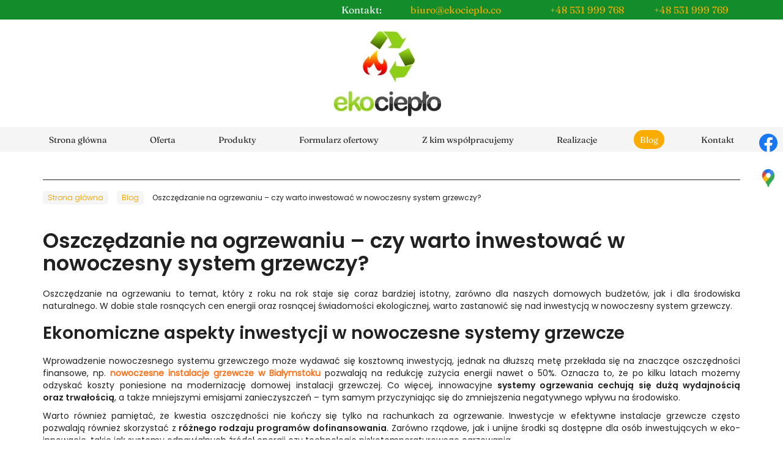

--- FILE ---
content_type: text/html; charset=utf-8
request_url: https://ekocieplo.info.pl/blog/35-oszczedzanie-na-ogrzewaniu-czy-warto-inwestowac-w-nowoczesny-system-grzewczy
body_size: 5709
content:
<!DOCTYPE html>
<html lang="pl-PL" itemscope itemtype="https://schema.org/WebPage">
<head>
<meta http-equiv="X-UA-Compatible" content="IE=edge">
<meta name="viewport" content="width=device-width, initial-scale=1">
<meta name="SKYPE_TOOLBAR" content="SKYPE_TOOLBAR_PARSER_COMPATIBLE">
<meta charset="utf-8">
	<meta name="twitter:card" content="summary">
	<meta name="twitter:title" content="Odnawialne źródła energii – firma Eko-Ciepło w Białymstoku">
	<meta name="twitter:description" content="Eko-ciepło to firma świadcząca usługi związane z montażem oraz instalacją systemów odnawialnych źródeł energii. Szczegóły na naszej stronie internetowej!">
	<meta name="twitter:image" content="https://ekocieplo.info.pl/images/design/logo.webp">
	<meta property="og:title" content="Odnawialne źródła energii – firma Eko-Ciepło w Białymstoku">
	<meta property="og:type" content="website">
	<meta property="og:image" content="https://ekocieplo.info.pl/images/design/logo.webp">
	<meta property="og:url" content="https://ekocieplo.info.pl/">
	<meta property="og:description" content="Eko-ciepło to firma świadcząca usługi związane z montażem oraz instalacją systemów odnawialnych źródeł energii. Szczegóły na naszej stronie internetowej!">
	<meta property="og:sitename" content="Eko-Ciepło">
	<meta name="description" content="Przekonaj się, dlaczego warto zainwestować w nowoczesny system grzewczy  i sprawdź, dlaczego taka inwestycja staje się coraz bardziej popularna i opłacalna.">
	<title>Ogrzewanie, dzięki któremu można zaoszczędzić w domowym budżecie</title>
	<link href="/images/design/favicon.ico" rel="icon" type="image/vnd.microsoft.icon">
	<style>.block1248 .pathwayicon, .block1248 .breadcrumbs span:not(:first-of-type) { position: relative; }.block1248 .pathwayicon span { position: absolute; visibility: hidden; }</style>
	<style>.block1248 .breadcrumbs .divider {margin-left:7px;margin-right:7px;}.block1248 .breadcrumbs .active {}</style>

	
	
	
	
	
	
	
	
	
	
	
	
	
	
	
	
	
	
	
	<link rel="preload stylesheet" as="style" href="/cache/99b078ab7b8bf6bfa74fc690d66058e5.css" fetchpriority="high">
	<link rel="preload stylesheet" as="style" media="screen and (min-width: 768px)" href="/cache/desktop.css" fetchpriority="low">





</head>
      <body class="body-xl page BlogXAlight  lang-pl" data-itemid="1131">


        <div id="wrapper">
            <div id="container">
                <header>
                                                    
			        <div class="block161 full-buttons mainmenu">

			
            <div class="col-xs-12">

								                <div class="inner row">
																										<div class="section161 display-section" data-position="header-glowna-sekcja" data-sid="161" data-parent="1">
<div class="clearfix"></div>
			        <div class="block327 header" id="section-header">

			
            <div class="col-xs-12">

								                <div class="inner row">
																										<div class="section327 section-header-j" data-position="header-j-sekcja" data-sid="327" data-parent="1">
<div class="clearfix"></div>
			        <div class="block328 disable-match-height-sm">

			
            <div class="col-xs-12">

								                <div class="inner row">
																								                    <div class="center" data-center="1">
												<div class="section328 display-section" data-position="header-j-sekcja-wew-gora" data-sid="328" data-parent="1">
<div class="clearfix"></div>
<div class="center">
			        <div class="block333 link-zmienny fr-small">

			
            <div class="col-xs-12 col-sm-10 col-md-8 col-lg-7 col-sm-offset-1 col-md-offset-4 col-lg-offset-5">

								                <div class="inner text-center-sm text-center-xs">
																										
	<div class="row">
<div class="col-md-2"><p>Kontakt:</p></div>
<div class="col-md-4"><p><joomla-hidden-mail is-link="1" is-email="1" first="Yml1cm8=" last="ZWtvY2llcGxvLmNv" text="Yml1cm9AZWtvY2llcGxvLmNv" base="">Ten adres pocztowy jest chroniony przed spamowaniem. Aby go zobaczyć, konieczne jest włączenie w przeglądarce obsługi JavaScript.</joomla-hidden-mail>&nbsp;&nbsp;</p></div>
<div class="col-md-3"><p><a href="tel:+48531999768">+48 531 999 768</a></p></div>
<div class="col-md-3"><p><a href="tel:+48531999769">+48 531 999 769</a></p></div>
</div>
																		                    </div>
																				                    <div class="clearfix"></div>
                </div>
			                        </div>
			</div>
<div class="clearfix"></div>
</div>						<div class="clearfix"></div>
</div>												                    </div>
																				                    <div class="clearfix"></div>
                </div>
			                        </div>
			<div class="center">
			        <div class="block331 ">

			
            <div class="col-lg-12 hidden-xs hidden-sm hidden-md animatedParent">

								                <div class="inner text-center animated slow pulse">
																										
<a href="https://ekocieplo.info.pl/" class="logo">
    <img src="/images/design/logo.webp" alt="Eko-Ciepło Spółka cywilna Tomasz Wróblewski, Grzegorz Szwajnoch">
</a>																		                    </div>
																				                    <div class="clearfix"></div>
                </div>
			                        </div>
			</div>
			        <div class="block330 menu-header-1 full-width-elements align-center-xs align-center-sm align-center-md align-left-lg align-left-xl">

			
            <div class="col-xs-12">

								                <div class="inner">
																								                    <div class="center">
												    <nav class="navbar navbar-default navbar-custom">
        <div class="navbar-header">
            <div class="visible-md visible-sm visible-xs">
<a href="https://ekocieplo.info.pl/" class="logo">
    <img src="/images/design/logo.webp" alt="Eko-Ciepło Spółka cywilna Tomasz Wróblewski, Grzegorz Szwajnoch">
</a>
</div>            <button type="button" class="navbar-toggle collapsed" id="navbar-toggle-330">
                <span class="icon-bar"></span>
                <span class="icon-bar"></span>
                <span class="icon-bar"></span>
            </button>
        </div>
        <div class="navbar-collapse collapse" id="navbar-collapse-330">
            <ul class="nav navbar-nav menu">
<li class="item-101">
<a href="/">Strona główna</a>
</li>
<li class="item-932 dropdown parent">
<a href="/odnawialne-zrodla-energii">Oferta</a>
            <a class="dropdown-toggle" href="#" data-toggle="dropdown" role="button" aria-haspopup="true" aria-expanded="false"> <span class="caret"></span></a><ul class="dropdown-menu">
<li class="item-949 dropdown parent">
<a href="/odnawialne-zrodla-energii/pompy-ciepla">Pompy ciepła</a>
            <a class="dropdown-toggle" href="#" data-toggle="dropdown" role="button" aria-haspopup="true" aria-expanded="false"> <span class="caret"></span></a><ul class="dropdown-menu">
<li class="item-1110">
<a href="/odnawialne-zrodla-energii/pompy-ciepla/gruntowe-pompy-ciepla-alphainnotec">Gruntowe pompy ciepła Alphainnotec</a>
</li>
<li class="item-1111">
<a href="/odnawialne-zrodla-energii/pompy-ciepla/powietrzne-pompy-ciepla">Powietrzne pompy ciepła</a>
</li>
</ul>
</li>
<li class="item-1112">
<a href="/odnawialne-zrodla-energii/odwierty-do-pomp-ciepla">Odwierty do pomp ciepła </a>
</li>
<li class="item-1113">
<a href="/odnawialne-zrodla-energii/dofinansowanie-pomp-ciepla">Dofinansowanie pomp ciepła</a>
</li>
<li class="item-1104">
<a href="/odnawialne-zrodla-energii/rekuperatory">Rekuperatory</a>
</li>
<li class="item-1105">
<a href="/odnawialne-zrodla-energii/centralne-ogrzewanie">Centralne ogrzewanie</a>
</li>
<li class="item-1106">
<a href="/odnawialne-zrodla-energii/ogrzewanie-podlogowe">Ogrzewanie podłogowe</a>
</li>
<li class="item-1107">
<a href="/odnawialne-zrodla-energii/instalacje-wodno-kanalizacyjne">Instalacje wodno-kanalizacyjne</a>
</li>
<li class="item-1108">
<a href="/odnawialne-zrodla-energii/centralny-odkurzacz">Centralny odkurzacz</a>
</li>
</ul>
</li>
<li class="item-1246">
<a href="/produkty">Produkty</a>
</li>
<li class="item-1102">
<a href="/formularz-ofertowy">Formularz ofertowy</a>
</li>
<li class="item-1103">
<a href="/z-kim-wspolpracujemy">Z kim współpracujemy</a>
</li>
<li class="item-566">
<a href="/realizacje">Realizacje</a>
</li>
<li class="item-1131 current active">
<a href="/blog">Blog</a>
</li>
<li class="item-567">
<a href="/kontakt">Kontakt</a>
</li>
</ul>
</div>
</nav>
						<div class="clearfix"></div>
</div>												                    </div>
																				                    <div class="clearfix"></div>
                </div>
			                        </div>
			<div class="clearfix"></div>
</div>																		                    </div>
																				                    <div class="clearfix"></div>
                </div>
			                        </div>
			<div class="clearfix"></div>
</div>																		                    </div>
																				                    <div class="clearfix"></div>
                </div>
			                        </div>
			
                <div class="clearfix"></div>                </header>
                <div id="main"> 
                    <div>                    <div id="system-message-container">
	</div>


                                        
			        <div class="block163 ">

			
            <div class="col-xs-12">

								                <div class="inner row">
																										<div class="section163 display-section" data-position="breadcrumbs-glowna-sekcja" data-sid="163" data-parent="1">
<div class="clearfix"></div>
			        <div class="block1247 " id="section-breadcrumbs">

			
            <div class="col-xs-12">

								                <div class="inner row">
																								                    <div class="center" data-center="1">
												<div class="section1247 section-breadcrumbs-h" data-position="breadcrumbs-h-sekcja" data-sid="1247" data-parent="1">
<div class="clearfix"></div>
<div class="center">
			        <div class="block1248 ">

			
            <div class="col-xs-12">

								                <div class="inner">
																										
<div class="breadcrumbs " itemscope itemtype="https://schema.org/BreadcrumbList">
    
    <span itemprop="itemListElement" itemscope itemtype="https://schema.org/ListItem"><a itemprop="item" href="/" class="pathwayicon">Strona główna<span itemprop="name">Strona główna</span></a><meta itemprop="position" content="1"></span><span class="divider"><i class=""></i></span><span itemprop="itemListElement" itemscope itemtype="https://schema.org/ListItem"><a itemprop="item" href="/blog" class="pathway"><span itemprop="name">Blog</span></a><meta itemprop="position" content="2"></span><span class="divider"><i class=""></i></span><span class="breadcrumbs_last" itemprop="name">Oszczędzanie na ogrzewaniu – czy warto inwestować w nowoczesny system grzewczy?</span>
</div>
																		                    </div>
																				                    <div class="clearfix"></div>
                </div>
			                        </div>
			</div>
<div class="clearfix"></div>
</div>						<div class="clearfix"></div>
</div>												                    </div>
																				                    <div class="clearfix"></div>
                </div>
			                        </div>
			<div class="clearfix"></div>
</div>																		                    </div>
																				                    <div class="clearfix"></div>
                </div>
			                        </div>
			
<div class="center" data-center="1">                      <div id="content" class="col-xs-12">
                                                  <article class="item-pageBlogXA" data-content="1">
	
		
				<h1>
							Oszczędzanie na ogrzewaniu – czy warto inwestować w nowoczesny system grzewczy?					</h1>
											
	
	
		
				
				<div class="row"><div class="col-md-12"><p>Oszczędzanie na&nbsp;ogrzewaniu to&nbsp;temat, który z&nbsp;roku na&nbsp;rok staje&nbsp;się coraz bardziej istotny, zarówno dla naszych domowych budżetów, jak i&nbsp;dla środowiska naturalnego. W&nbsp;dobie stale rosnących cen energii oraz&nbsp;rosnącej świadomości ekologicznej, warto zastanowić&nbsp;się nad&nbsp;inwestycją w&nbsp;nowoczesny system grzewczy.</p></div></div> <div class="row"><div class="col-md-12">
<h2>Ekonomiczne aspekty inwestycji w&nbsp;nowoczesne systemy grzewcze</h2>
<p>Wprowadzenie nowoczesnego systemu grzewczego może wydawać&nbsp;się kosztowną inwestycją, jednak na&nbsp;dłuższą metę przekłada&nbsp;się na&nbsp;znaczące oszczędności finansowe, np. <a href="/odnawialne-zrodla-energii">nowoczesne instalacje grzewcze w&nbsp;Białymstoku</a> pozwalają na&nbsp;redukcję zużycia energii nawet o&nbsp;50%. Oznacza to, że po&nbsp;kilku latach możemy odzyskać koszty poniesione na&nbsp;modernizację domowej instalacji grzewczej. Co więcej, innowacyjne <strong>systemy ogrzewania cechują&nbsp;się dużą wydajnością oraz&nbsp;trwałością</strong>, a&nbsp;także mniejszymi emisjami zanieczyszczeń – tym samym przyczyniając&nbsp;się do&nbsp;zmniejszenia negatywnego wpływu na&nbsp;środowisko.</p>
<p>Warto również pamiętać, że kwestia oszczędności nie&nbsp;kończy&nbsp;się tylko&nbsp;na&nbsp;rachunkach za&nbsp;ogrzewanie. Inwestycje w&nbsp;efektywne instalacje grzewcze często pozwalają również skorzystać z<strong> różnego rodzaju programów dofinansowania</strong>. Zarówno rządowe, jak i&nbsp;unijne środki są dostępne dla osób inwestujących w&nbsp;eko-innowacje, takie jak systemy odnawialnych źródeł energii czy&nbsp;technologie niskotemperaturowego ogrzewania.</p>
<h2>Ochrona środowiska jako dodatkowy argument</h2>
<p>W dobie narastającej świadomości ekologicznej coraz więcej osób stara&nbsp;się zmniejszać swój negatywny wpływ na&nbsp;środowisko. Właśnie dlatego inwestycja w&nbsp;ogrzewanie z&nbsp;odnawialnych źródeł energii może być także postrzegana jako <strong>odpowiedzialne działanie na&nbsp;rzecz ochrony przyrody</strong>. Dzięki zastosowaniu nowatorskich rozwiązań, takich jak pompy ciepła czy&nbsp;kolektory słoneczne, możemy ograniczyć emisję szkodliwych gazów cieplarnianych oraz&nbsp;zmniejszyć zużycie nieodnawialnych surowców energetycznych.</p>
<p>Nowoczesne technologie grzewcze pozwalają także na&nbsp;lepszą kontrolę temperatury wewnątrz domu oraz&nbsp;<strong>bardziej efektywne zarządzanie zużyciem energii</strong> – co przekłada&nbsp;się na&nbsp;dodatkowe oszczędności oraz&nbsp;większy komfort życia. Warto zatem&nbsp;przyjrzeć&nbsp;się różnym dostępnym opcjom i&nbsp;rozważyć, które rozwiązanie będzie najlepiej pasowało do&nbsp;naszych potrzeb – zarówno pod&nbsp;względem ekonomicznym, jak i&nbsp;ekologicznym.</p>
</div></div>
	
						</article>
                          <div class="clearfix"></div>
                                              </div>
                      </div>
<div class="clearfix"></div>
</div>                </div>
                <footer>
                                        
			        <div class="block104  align-center fixed">

			
            <div class="col-md-1 col-lg-1">

								                <div class="inner text-center">
																										
	<div class="gotoup  row"><div class="col-md-12 glyphicon glyphicon-chevron-up fixed-up"></div></div>
																		                    </div>
																				                    <div class="clearfix"></div>
                </div>
			                        </div>
			
			        <div class="block169 ">

			
            <div class="col-xs-12">

								                <div class="inner row">
																										
<div id="socialicons169" class="social-icons-container">
	<ul class="social-icons">
		<li><a class="csocial-link" href="https://www.facebook.com/ekocieplo/" target="_blank"><img src="https://ekocieplo.info.pl/media/mod_socialicons/img/icon-facebook.svg" alt="facebook"></a></li>
<li><a class="csocial-link" href="https://www.google.com/maps/place/Eko-ciep%C5%82o+s.c.+-+Pompy+ciep%C5%82a,+rekuperacja,+ogrzewanie+pod%C5%82ogowe/@53.1484295,23.2255294,15z/data=!4m6!3m5!1s0x471ffea7c54dfcc3:0xaa8b107e32f0d19f!8m2!3d53.1484295!4d23.2255294!16s%2Fg%2F11g_fgcxl?entry=ttu" target="_blank"><img src="https://ekocieplo.info.pl/images/design/gmap-icon.webp" alt="GMB"></a></li>	</ul>
</div>
																		                    </div>
																				                    <div class="clearfix"></div>
                </div>
			                        </div>
			
			        <div class="block162 icons-bg mainmenu">

			
            <div class="col-xs-12">

								                <div class="inner row">
																										<div class="section162 display-section" data-position="footer-glowna-sekcja" data-sid="162" data-parent="1">
<div class="clearfix"></div>
			        <div class="block1257 " id="section-footer">

			
            <div class="col-xs-12">

								                <div class="inner row">
																										<div class="section1257 section-footer-k" data-position="footer-k-sekcja" data-sid="1257" data-parent="1">
<div class="clearfix"></div>
			        <div class="block1258 menu-footer full-width-elements footer-bg-brc align-center-xs align-center-sm align-left-md align-left-lg align-left-xl">

			
            <div class="col-xs-12">

								                <div class="inner">
																								                    <div class="center">
												<div class="navbar-custom">
<ul class="nav nav-pills menu">
<li class="item-101">
<a href="/">Strona główna</a>
</li>
<li class="item-932 parent">
<a href="/odnawialne-zrodla-energii">Oferta</a>
</li>
<li class="item-1246">
<a href="/produkty">Produkty</a>
</li>
<li class="item-1102">
<a href="/formularz-ofertowy">Formularz ofertowy</a>
</li>
<li class="item-1103">
<a href="/z-kim-wspolpracujemy">Z kim współpracujemy</a>
</li>
<li class="item-566">
<a href="/realizacje">Realizacje</a>
</li>
<li class="item-1131 current">
<a href="/blog">Blog</a>
</li>
<li class="item-567">
<a href="/kontakt">Kontakt</a>
</li>
</ul>
</div>
						<div class="clearfix"></div>
</div>												                    </div>
																				                    <div class="clearfix"></div>
                </div>
			                        </div>
			<div class="center">
			        <div class="block1259 fr-small">

			
            <div class="col-xs-12">

								                <div class="inner text-center-sm text-center-xs">
																										
	<div class="row">
<div class="col-md-4">
<p style="text-align: center;"><span class="iconfont-pin-1"></span>&nbsp;</p>
<p style="text-align: center;"><span>ul. Karola Puchalskiego 27</span><br><span>15-197 Białystok</span></p>
</div>
<div class="col-md-4">
<p style="text-align: center;"><span class="iconfont-mail-4"></span>&nbsp;</p>
<p style="text-align: center;"><joomla-hidden-mail is-link="1" is-email="1" first="Yml1cm8=" last="ZWtvY2llcGxvLmNv" text="Yml1cm9AZWtvY2llcGxvLmNv" base="">Ten adres pocztowy jest chroniony przed spamowaniem. Aby go zobaczyć, konieczne jest włączenie w przeglądarce obsługi JavaScript.</joomla-hidden-mail></p>
</div>
<div class="col-md-4">
<p style="text-align: center;"><span class="iconfont-phone-4"></span>&nbsp;</p>
<p style="text-align: center;">Grzegorz Szwajnoch: <a href="tel:+48531999768">+48 531 999 768</a></p>
<p style="text-align: center;">Tomasz Wróblewski: <a href="tel:+48531999769">+48 531 999 769</a></p>
<p>&nbsp;</p>
</div>
</div>
<div class="row">
<div class="col-md-4"><p style="text-align: center;">Wszelkie prawa zastrzeżone © 2025 <a href="https://wenet.pl/" target="_blank" rel="nofollow noopener noreferrer">WeNet</a></p></div>
<div class="col-md-4"></div>
<div class="text-right col-md-4"><p style="text-align: center;"><a class="font-staly-2-link" href="/polityka-prywatnosci" target="_blank" rel="noopener noreferrer">Polityka prywatności</a>&nbsp; &nbsp;&nbsp;<a class="font-staly-2-link" href="/polityka-cookies" target="_blank" rel="noopener noreferrer">Polityka Cookies</a></p></div>
</div>
																		                    </div>
																				                    <div class="clearfix"></div>
                </div>
			                        </div>
			</div>
<div class="clearfix"></div>
</div>																		                    </div>
																				                    <div class="clearfix"></div>
                </div>
			                        </div>
			<div class="clearfix"></div>
</div>																		                    </div>
																				                    <div class="clearfix"></div>
                </div>
			                        </div>
			
                    <div class="clearfix"></div>
<div class="clearfix"></div>                </footer>
            </div>
        </div>
      
<span itemscope itemtype="https://schema.org/LocalBusiness">
<span itemprop="address" itemscope itemtype="https://schema.org/PostalAddress">
<meta itemprop="streetAddress" content="Karola Puchalskiego 27">
<meta itemprop="addressLocality" content="Białystok">
<meta itemprop="postalCode" content="15-197">
</span>
<span itemprop="geo" itemscope itemtype="https://schema.org/GeoCoordinates">
<meta itemprop="latitude" content="53.1483909">
<meta itemprop="longitude" content="23.2255294">
</span>
<meta itemprop="telephone" content="531999768">
<meta itemprop="name" content="Eko-ciepło s.c. - Pompy ciepła, rekuperacja, ogrzewanie podłogowe">
<meta itemprop="image" content="https://ekocieplo.info.pl/images/design/logo.webp">
<span itemprop="location" itemscope itemtype="https://schema.org/Place">
<meta itemprop="logo" content="https://ekocieplo.info.pl/images/design/logo.webp">
<link itemprop="url" href="https://ekocieplo.info.pl/">
<link itemprop="hasMap" href="https://maps.app.goo.gl/affQcgcFDpUQtdaX6">
</span>
</span>
  <script src="/media/vendor/jquery/js/jquery.min.js?3.7.1"></script><script src="/media/legacy/js/jquery-noconflict.min.js?04499b98c0305b16b373dff09fe79d1290976288"></script><script src="https://ekocieplo.info.pl/cache/99b078ab7b8bf6bfa74fc690d66058e5.js"></script><script type="application/json" class="joomla-script-options new">{"joomla.jtext":{"COM_DJCATALOG2_ADD_TO_CART_ERROR_COMBINATION_PARAMS_INVALID":"COM_DJCATALOG2_ADD_TO_CART_ERROR_COMBINATION_PARAMS_INVALID","COM_DJCATALOG2_PRODUCT_OUT_OF_STOCK":"COM_DJCATALOG2_PRODUCT_OUT_OF_STOCK","COM_DJCATALOG2_PRODUCT_IN_STOCK":"COM_DJCATALOG2_PRODUCT_IN_STOCK","COM_DJCATALOG2_PRODUCT_IN_STOCK_QTY":"COM_DJCATALOG2_PRODUCT_IN_STOCK_QTY","RLTA_BUTTON_SCROLL_LEFT":"Scroll buttons to the left","RLTA_BUTTON_SCROLL_RIGHT":"Scroll buttons to the right"},"system.paths":{"root":"","rootFull":"https:\/\/ekocieplo.info.pl\/","base":"","baseFull":"https:\/\/ekocieplo.info.pl\/"},"csrf.token":"b21beec537a3051aff0d6afec8d55a7b"}</script><script src="/media/system/js/core.min.js?9c761ae035a6bd778a710e6c0f5ff7de049b67a3"></script><script src="/media/vendor/webcomponentsjs/js/webcomponents-bundle.min.js?2.8.0" nomodule defer></script><script src="/media/vendor/bootstrap/js/bootstrap-es5.min.js?5.3.2" nomodule defer></script><script src="/media/vendor/bootstrap/js/toast.min.js?5.3.2" type="module"></script><script src="/media/vendor/bootstrap/js/tab.min.js?5.3.2" type="module"></script><script src="/media/vendor/bootstrap/js/scrollspy.min.js?5.3.2" type="module"></script><script src="/media/vendor/bootstrap/js/popover.min.js?5.3.2" type="module"></script><script src="/media/vendor/bootstrap/js/offcanvas.min.js?5.3.2" type="module"></script><script src="/media/vendor/bootstrap/js/dropdown.min.js?5.3.2" type="module"></script><script src="/media/vendor/bootstrap/js/modal.min.js?5.3.2" type="module"></script><script src="/media/vendor/bootstrap/js/collapse.min.js?5.3.2" type="module"></script><script src="/media/vendor/bootstrap/js/carousel.min.js?5.3.2" type="module"></script><script src="/media/vendor/bootstrap/js/button.min.js?5.3.2" type="module"></script><script src="/media/vendor/bootstrap/js/alert.min.js?5.3.2" type="module"></script><script src="/media/system/js/joomla-hidden-mail-es5.min.js?86544755a5c7287d31511970d36b3906e8e22dba" nomodule defer></script><script src="/media/system/js/joomla-hidden-mail.min.js?6829a5ca62409c5d92c27b7c42bad9e81b3a480a" type="module"></script><script>
				window.DJC2BaseUrl = "";
			</script>
</body>
</html>

--- FILE ---
content_type: text/css
request_url: https://ekocieplo.info.pl/cache/desktop.css
body_size: 1415
content:
.block331 > div > div.inner {position: relative;}.body-lg .block331 > div > div.inner {padding-top:15px;padding-bottom:15px;}.body-xl .block331 > div > div.inner {padding-top:15px;padding-bottom:15px;}.block331 strong {font-weight:normal}.body-xs .block331 strong {font-weight:normal}.body-sm .block331 strong {font-weight:normal}.body-md .block331 strong {font-weight:normal}.body-lg .block331 strong {font-weight:normal}.body-xl .block331 strong {font-weight:normal}
.block469 > div > div.inner {position: relative;}.block469 strong {font-weight:normal}.body-xs .block469 strong {font-weight:normal}.body-sm .block469 strong {font-weight:normal}.body-md .block469 strong {font-weight:normal}.body-lg .block469 strong {font-weight:normal}.body-xl .block469 strong {font-weight:normal}
.block469 .slider .slick-dots li button::before {width:10px;height:10px;background:rgba(51, 58, 87, 1);height:10px;border-radius: 100%;opacity: 1}.block469 .slider .slick-dots li:hover::before {opacity: 1}.block469 .slider .slick-dots li.slick-active > button::before {background:rgba(249, 171, 46, 1);}.slick-next:before { content: unset; }.slick-prev:before { content: unset; }.block469 .slider .slick-prev,.block469 .slider:hover .slick-prev{background:url(https://ekocieplo.info.pl/images/design/arrow-left.webp) 0 50% no-repeat; left: 0; z-index: 999; width: 60px; height: 120px;}.block469 .slider .slick-next,.block469 .slider:hover .slick-next{background:url(https://ekocieplo.info.pl/images/design/arrow-right.webp) 100% 50% no-repeat; right: 0; z-index: 999; width: 60px; height: 120px;}.block469 .slider .slick-dots{top:auto;bottom:0;text-align:right}.body-xl .block469 .slider .slick-dots {margin-bottom:30px;margin-left:-65px;}.body-lg .block469 .slider .slick-dots {margin-bottom:20px;margin-left:-65px;}.body-md .block469 .slider .slick-dots {margin-bottom:10px;margin-left:-65px;}.body-sm .block469 .slider .slick-dots {margin-bottom:5px;margin-left:-65px;}.block469 .slider .jquery-background-video-wrapper {height:500px;}.block469 .slider button.slick-prev{left: 0}.block469 .slider button.slick-next{right: 0}.slider .slide12 .description .text {background:rgba(255, 255, 255, 0.8);border:0 none;border-radius: 0;/*Użyj narzędzia z https://www.cssmatic.com/box-shadow i wklej wygenerowany kod CSS*/}.slider .slide12 .btn { z-index: 9999; }.slider .slide12  .btn::after, .slider .slide12  a.btn::after, .slider .slide12  .btn::before { content: none; }.slider .slide12  a.btn.btn, .slider .slide12  button.btn, .slider .slide12  .btn, .slider .slide12  .rsform .btn[type=submit], .slider .slide12  .rsform .btn[type=reset], .slider .slide12  .btn:active{font-family:fraunces-bold,Arial,Helvetica,sans-serif;color:rgba(255, 255, 255, 1);background:rgba(251, 172, 0, 1);border:1px solid rgba(251, 172, 0, 1);/*Użyj narzędzia z https://www.cssmatic.com/box-shadow i wklej wygenerowany kod CSS*/}.slider .slide12  a.btn.btn:hover, .slider .slide12  button.btn:hover, .slider .slide12  a.btn:focus, .slider .slide12  button.btn:focus, .slider .slide12  .btn:focus, .slider .slide12  .btn.hovered,.slider .slide12  .btn:hover {color:rgba(255, 255, 255, 1);background:rgba(232, 92, 1, 1);border:1px solid rgba(232, 92, 1, 1);/*Użyj narzędzia z https://www.cssmatic.com/box-shadow i wklej wygenerowany kod CSS*/}.slider .slide12  a.btn.btn, .slider .slide12  button.btn, .slider .slide12  .btn, .slider .slide12  .rsform .btn[type=submit], .slider .slide12  .rsform .btn[type=reset], .slider .slide12  .btn:active{margin-top:20px;/*Użyj narzędzia z https://www.cssmatic.com/box-shadow i wklej wygenerowany kod CSS*/}.slider .slide12  a.btn.btn:hover, .slider .slide12  button.btn:hover, .slider .slide12  a.btn:focus, .slider .slide12  button.btn:focus, .slider .slide12  .btn:focus, .slider .slide12  .btn.hovered,.slider .slide12  .btn:hover {/*Użyj narzędzia z https://www.cssmatic.com/box-shadow i wklej wygenerowany kod CSS*/}.slider .slide12 .description { width: 100%; }.slider .slide12 .description {font-family:fraunces-bold,Arial,Helvetica,sans-serif;color:rgba(33, 33, 33, 1);line-height:1.1;text-decoration: unset;}.slider .slide12 .description:hover {text-decoration: unset;}.body-xs .slider .slide12 .description {font-family:fraunces-bold,Arial,Helvetica,sans-serif;font-size:14px;color:rgba(33, 33, 33, 1);}.body-sm .slider .slide12 .description {font-family:fraunces-bold,Arial,Helvetica,sans-serif;font-size:14px;color:rgba(33, 33, 33, 1);}.body-md .slider .slide12 .description {font-family:fraunces-bold,Arial,Helvetica,sans-serif;font-size:14px;color:rgba(33, 33, 33, 1);}.body-lg .slider .slide12 .description {font-family:fraunces-bold,Arial,Helvetica,sans-serif;font-size:14px;color:rgba(33, 33, 33, 1);}.body-xl .slider .slide12 .description {font-family:fraunces-bold,Arial,Helvetica,sans-serif;font-size:14px;color:rgba(33, 33, 33, 1);}.slider .slide12 .description h3  {font-family:poppins-semibold,Arial,Helvetica,sans-serif;color:rgba(33, 33, 33, 1);margin-bottom:30px; line-height:1.1}.body-xs .slider .slide12 .description h3  {font-family:poppins-semibold,Arial,Helvetica,sans-serif;font-size:26px;color:rgba(33, 33, 33, 1);}.body-sm .slider .slide12 .description h3  {font-family:poppins-semibold,Arial,Helvetica,sans-serif;font-size:28px;color:rgba(33, 33, 33, 1);}.body-md .slider .slide12 .description h3  {font-family:poppins-semibold,Arial,Helvetica,sans-serif;font-size:30px;color:rgba(33, 33, 33, 1);}.body-lg .slider .slide12 .description h3  {font-family:poppins-semibold,Arial,Helvetica,sans-serif;font-size:34px;color:rgba(33, 33, 33, 1);}.body-xl .slider .slide12 .description h3  {font-family:poppins-semibold,Arial,Helvetica,sans-serif;font-size:34px;color:rgba(33, 33, 33, 1);}.slider .slide12 .description .heading3  {font-family:poppins-semibold,Arial,Helvetica,sans-serif;color:rgba(33, 33, 33, 1);margin-bottom:30px; line-height:1.1}.body-xs .slider .slide12 .description .heading3  {font-family:poppins-semibold,Arial,Helvetica,sans-serif;font-size:26px;color:rgba(33, 33, 33, 1);}.body-sm .slider .slide12 .description .heading3  {font-family:poppins-semibold,Arial,Helvetica,sans-serif;font-size:28px;color:rgba(33, 33, 33, 1);}.body-md .slider .slide12 .description .heading3  {font-family:poppins-semibold,Arial,Helvetica,sans-serif;font-size:30px;color:rgba(33, 33, 33, 1);}.body-lg .slider .slide12 .description .heading3  {font-family:poppins-semibold,Arial,Helvetica,sans-serif;font-size:34px;color:rgba(33, 33, 33, 1);}.body-xl .slider .slide12 .description .heading3  {font-family:poppins-semibold,Arial,Helvetica,sans-serif;font-size:34px;color:rgba(33, 33, 33, 1);}.slider .slide12 .description h3 {margin-bottom:10px;line-height:1;text-decoration: unset;}.slider .slide12 .description h3:hover {text-decoration: unset;}.slider .slide12 .description .heading3 {margin-bottom:10px;line-height:1;text-decoration: unset;}.slider .slide12 .description .heading3:hover {text-decoration: unset;}.slider .slide12 .description h4 {line-height:1.5;text-decoration: unset;}.slider .slide12 .description h4:hover {text-decoration: unset;}.slider .slide12 .description .heading4 {line-height:1.5;text-decoration: unset;}.slider .slide12 .description .heading4:hover {text-decoration: unset;}.slider .slide12 .description {height: 100%;}.slider .slide12 .description .text {height: 100%;}.slider .slide12 .description .text {display: flex; justify-content: center; flex-direction: column;}.slider .slide13 .description .text {background:rgba(255, 255, 255, 0.8);border:0 none;border-radius: 0;/*Użyj narzędzia z https://www.cssmatic.com/box-shadow i wklej wygenerowany kod CSS*/}.slider .slide13 .btn { z-index: 9999; }.slider .slide13  .btn::after, .slider .slide13  a.btn::after, .slider .slide13  .btn::before { content: none; }.slider .slide13  a.btn.btn, .slider .slide13  button.btn, .slider .slide13  .btn, .slider .slide13  .rsform .btn[type=submit], .slider .slide13  .rsform .btn[type=reset], .slider .slide13  .btn:active{font-family:fraunces-bold,Arial,Helvetica,sans-serif;color:rgba(255, 255, 255, 1);background:rgba(251, 172, 0, 1);border:1px solid rgba(251, 172, 0, 1);/*Użyj narzędzia z https://www.cssmatic.com/box-shadow i wklej wygenerowany kod CSS*/}.slider .slide13  a.btn.btn:hover, .slider .slide13  button.btn:hover, .slider .slide13  a.btn:focus, .slider .slide13  button.btn:focus, .slider .slide13  .btn:focus, .slider .slide13  .btn.hovered,.slider .slide13  .btn:hover {color:rgba(255, 255, 255, 1);background:rgba(232, 92, 1, 1);border:1px solid rgba(232, 92, 1, 1);/*Użyj narzędzia z https://www.cssmatic.com/box-shadow i wklej wygenerowany kod CSS*/}.slider .slide13  a.btn.btn, .slider .slide13  button.btn, .slider .slide13  .btn, .slider .slide13  .rsform .btn[type=submit], .slider .slide13  .rsform .btn[type=reset], .slider .slide13  .btn:active{margin-top:20px;/*Użyj narzędzia z https://www.cssmatic.com/box-shadow i wklej wygenerowany kod CSS*/}.slider .slide13  a.btn.btn:hover, .slider .slide13  button.btn:hover, .slider .slide13  a.btn:focus, .slider .slide13  button.btn:focus, .slider .slide13  .btn:focus, .slider .slide13  .btn.hovered,.slider .slide13  .btn:hover {/*Użyj narzędzia z https://www.cssmatic.com/box-shadow i wklej wygenerowany kod CSS*/}.slider .slide13 .description { width: 100%; }.slider .slide13 .description {font-family:fraunces-bold,Arial,Helvetica,sans-serif;color:rgba(33, 33, 33, 1);line-height:1.1;text-decoration: unset;}.slider .slide13 .description:hover {text-decoration: unset;}.body-xs .slider .slide13 .description {font-family:fraunces-bold,Arial,Helvetica,sans-serif;font-size:14px;color:rgba(33, 33, 33, 1);}.body-sm .slider .slide13 .description {font-family:fraunces-bold,Arial,Helvetica,sans-serif;font-size:14px;color:rgba(33, 33, 33, 1);}.body-md .slider .slide13 .description {font-family:fraunces-bold,Arial,Helvetica,sans-serif;font-size:14px;color:rgba(33, 33, 33, 1);}.body-lg .slider .slide13 .description {font-family:fraunces-bold,Arial,Helvetica,sans-serif;font-size:14px;color:rgba(33, 33, 33, 1);}.body-xl .slider .slide13 .description {font-family:fraunces-bold,Arial,Helvetica,sans-serif;font-size:14px;color:rgba(33, 33, 33, 1);}.slider .slide13 .description h3  {font-family:poppins-semibold,Arial,Helvetica,sans-serif;color:rgba(33, 33, 33, 1);margin-bottom:30px; line-height:1.1}.body-xs .slider .slide13 .description h3  {font-family:poppins-semibold,Arial,Helvetica,sans-serif;font-size:26px;color:rgba(33, 33, 33, 1);}.body-sm .slider .slide13 .description h3  {font-family:poppins-semibold,Arial,Helvetica,sans-serif;font-size:28px;color:rgba(33, 33, 33, 1);}.body-md .slider .slide13 .description h3  {font-family:poppins-semibold,Arial,Helvetica,sans-serif;font-size:30px;color:rgba(33, 33, 33, 1);}.body-lg .slider .slide13 .description h3  {font-family:poppins-semibold,Arial,Helvetica,sans-serif;font-size:34px;color:rgba(33, 33, 33, 1);}.body-xl .slider .slide13 .description h3  {font-family:poppins-semibold,Arial,Helvetica,sans-serif;font-size:34px;color:rgba(33, 33, 33, 1);}.slider .slide13 .description .heading3  {font-family:poppins-semibold,Arial,Helvetica,sans-serif;color:rgba(33, 33, 33, 1);margin-bottom:30px; line-height:1.1}.body-xs .slider .slide13 .description .heading3  {font-family:poppins-semibold,Arial,Helvetica,sans-serif;font-size:26px;color:rgba(33, 33, 33, 1);}.body-sm .slider .slide13 .description .heading3  {font-family:poppins-semibold,Arial,Helvetica,sans-serif;font-size:28px;color:rgba(33, 33, 33, 1);}.body-md .slider .slide13 .description .heading3  {font-family:poppins-semibold,Arial,Helvetica,sans-serif;font-size:30px;color:rgba(33, 33, 33, 1);}.body-lg .slider .slide13 .description .heading3  {font-family:poppins-semibold,Arial,Helvetica,sans-serif;font-size:34px;color:rgba(33, 33, 33, 1);}.body-xl .slider .slide13 .description .heading3  {font-family:poppins-semibold,Arial,Helvetica,sans-serif;font-size:34px;color:rgba(33, 33, 33, 1);}.slider .slide13 .description h3 {margin-bottom:10px;line-height:1;text-decoration: unset;}.slider .slide13 .description h3:hover {text-decoration: unset;}.slider .slide13 .description .heading3 {margin-bottom:10px;line-height:1;text-decoration: unset;}.slider .slide13 .description .heading3:hover {text-decoration: unset;}.slider .slide13 .description h4 {line-height:1.5;text-decoration: unset;}.slider .slide13 .description h4:hover {text-decoration: unset;}.slider .slide13 .description .heading4 {line-height:1.5;text-decoration: unset;}.slider .slide13 .description .heading4:hover {text-decoration: unset;}.slider .slide13 .description {height: 100%;}.slider .slide13 .description .text {height: 100%;}.slider .slide13 .description .text {display: flex; justify-content: center; flex-direction: column;}.slider .slide14 .description .text {background:rgba(255, 255, 255, 0.8);border:0 none;border-radius: 0;/*Użyj narzędzia z https://www.cssmatic.com/box-shadow i wklej wygenerowany kod CSS*/}.slider .slide14 .btn { z-index: 9999; }.slider .slide14  .btn::after, .slider .slide14  a.btn::after, .slider .slide14  .btn::before { content: none; }.slider .slide14  a.btn.btn, .slider .slide14  button.btn, .slider .slide14  .btn, .slider .slide14  .rsform .btn[type=submit], .slider .slide14  .rsform .btn[type=reset], .slider .slide14  .btn:active{font-family:fraunces-bold,Arial,Helvetica,sans-serif;color:rgba(255, 255, 255, 1);background:rgba(251, 172, 0, 1);border:1px solid rgba(251, 172, 0, 1);/*Użyj narzędzia z https://www.cssmatic.com/box-shadow i wklej wygenerowany kod CSS*/}.slider .slide14  a.btn.btn:hover, .slider .slide14  button.btn:hover, .slider .slide14  a.btn:focus, .slider .slide14  button.btn:focus, .slider .slide14  .btn:focus, .slider .slide14  .btn.hovered,.slider .slide14  .btn:hover {color:rgba(255, 255, 255, 1);background:rgba(232, 92, 1, 1);border:1px solid rgba(232, 92, 1, 1);/*Użyj narzędzia z https://www.cssmatic.com/box-shadow i wklej wygenerowany kod CSS*/}.slider .slide14  a.btn.btn, .slider .slide14  button.btn, .slider .slide14  .btn, .slider .slide14  .rsform .btn[type=submit], .slider .slide14  .rsform .btn[type=reset], .slider .slide14  .btn:active{margin-top:20px;/*Użyj narzędzia z https://www.cssmatic.com/box-shadow i wklej wygenerowany kod CSS*/}.slider .slide14  a.btn.btn:hover, .slider .slide14  button.btn:hover, .slider .slide14  a.btn:focus, .slider .slide14  button.btn:focus, .slider .slide14  .btn:focus, .slider .slide14  .btn.hovered,.slider .slide14  .btn:hover {/*Użyj narzędzia z https://www.cssmatic.com/box-shadow i wklej wygenerowany kod CSS*/}.slider .slide14 .description { width: 100%; }.slider .slide14 .description {font-family:fraunces-bold,Arial,Helvetica,sans-serif;color:rgba(33, 33, 33, 1);line-height:1.1;text-decoration: unset;}.slider .slide14 .description:hover {text-decoration: unset;}.body-xs .slider .slide14 .description {font-family:fraunces-bold,Arial,Helvetica,sans-serif;font-size:14px;color:rgba(33, 33, 33, 1);}.body-sm .slider .slide14 .description {font-family:fraunces-bold,Arial,Helvetica,sans-serif;font-size:14px;color:rgba(33, 33, 33, 1);}.body-md .slider .slide14 .description {font-family:fraunces-bold,Arial,Helvetica,sans-serif;font-size:14px;color:rgba(33, 33, 33, 1);}.body-lg .slider .slide14 .description {font-family:fraunces-bold,Arial,Helvetica,sans-serif;font-size:14px;color:rgba(33, 33, 33, 1);}.body-xl .slider .slide14 .description {font-family:fraunces-bold,Arial,Helvetica,sans-serif;font-size:14px;color:rgba(33, 33, 33, 1);}.slider .slide14 .description h3  {font-family:poppins-semibold,Arial,Helvetica,sans-serif;color:rgba(33, 33, 33, 1);margin-bottom:30px; line-height:1.1}.body-xs .slider .slide14 .description h3  {font-family:poppins-semibold,Arial,Helvetica,sans-serif;font-size:26px;color:rgba(33, 33, 33, 1);}.body-sm .slider .slide14 .description h3  {font-family:poppins-semibold,Arial,Helvetica,sans-serif;font-size:28px;color:rgba(33, 33, 33, 1);}.body-md .slider .slide14 .description h3  {font-family:poppins-semibold,Arial,Helvetica,sans-serif;font-size:30px;color:rgba(33, 33, 33, 1);}.body-lg .slider .slide14 .description h3  {font-family:poppins-semibold,Arial,Helvetica,sans-serif;font-size:34px;color:rgba(33, 33, 33, 1);}.body-xl .slider .slide14 .description h3  {font-family:poppins-semibold,Arial,Helvetica,sans-serif;font-size:34px;color:rgba(33, 33, 33, 1);}.slider .slide14 .description .heading3  {font-family:poppins-semibold,Arial,Helvetica,sans-serif;color:rgba(33, 33, 33, 1);margin-bottom:30px; line-height:1.1}.body-xs .slider .slide14 .description .heading3  {font-family:poppins-semibold,Arial,Helvetica,sans-serif;font-size:26px;color:rgba(33, 33, 33, 1);}.body-sm .slider .slide14 .description .heading3  {font-family:poppins-semibold,Arial,Helvetica,sans-serif;font-size:28px;color:rgba(33, 33, 33, 1);}.body-md .slider .slide14 .description .heading3  {font-family:poppins-semibold,Arial,Helvetica,sans-serif;font-size:30px;color:rgba(33, 33, 33, 1);}.body-lg .slider .slide14 .description .heading3  {font-family:poppins-semibold,Arial,Helvetica,sans-serif;font-size:34px;color:rgba(33, 33, 33, 1);}.body-xl .slider .slide14 .description .heading3  {font-family:poppins-semibold,Arial,Helvetica,sans-serif;font-size:34px;color:rgba(33, 33, 33, 1);}.slider .slide14 .description h3 {margin-bottom:10px;line-height:1;text-decoration: unset;}.slider .slide14 .description h3:hover {text-decoration: unset;}.slider .slide14 .description .heading3 {margin-bottom:10px;line-height:1;text-decoration: unset;}.slider .slide14 .description .heading3:hover {text-decoration: unset;}.slider .slide14 .description h4 {line-height:1.5;text-decoration: unset;}.slider .slide14 .description h4:hover {text-decoration: unset;}.slider .slide14 .description .heading4 {line-height:1.5;text-decoration: unset;}.slider .slide14 .description .heading4:hover {text-decoration: unset;}.slider .slide14 .description {height: 100%;}.slider .slide14 .description .text {height: 100%;}.slider .slide14 .description .text {display: flex; justify-content: center; flex-direction: column;}